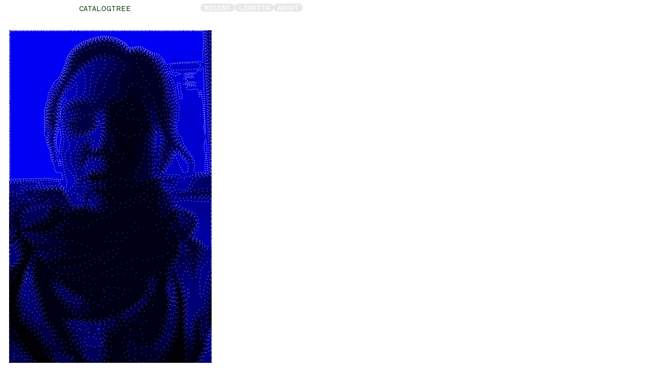

--- FILE ---
content_type: text/html; charset=utf-8
request_url: https://www.catalogtree.net/projects/science_future
body_size: 1856
content:
<!DOCTYPE html>
<html xmlns="http://www.w3.org/1999/xhtml" xml:lang="en" lang="en"
	class="hover-active">

<head>
	<meta http-equiv="Content-Type" content="text/html;charset=utf-8" />
	<meta http-equiv="X-UA-Compatible" content="IE=edge" />
	<meta name="viewport" content="width=device-width, initial-scale=1, maximum-scale=1, minimum-scale=1" />
		<title>Science Future / Catalogtree 5.5</title>
	<meta name="DC.LANGUAGE" content="en" />

	<link rel="stylesheet" type="text/css" media="all"
		href="/styles/main.css?v=20241204144639" />
	<link rel="apple-touch-icon" sizes="57x57" href="/apple-touch-icon-57x57.png">
	<link rel="apple-touch-icon" sizes="60x60" href="/apple-touch-icon-60x60.png">
	<link rel="apple-touch-icon" sizes="72x72" href="/apple-touch-icon-72x72.png">
	<link rel="apple-touch-icon" sizes="76x76" href="/apple-touch-icon-76x76.png">
	<link rel="apple-touch-icon" sizes="114x114" href="/apple-touch-icon-114x114.png">
	<link rel="apple-touch-icon" sizes="120x120" href="/apple-touch-icon-120x120.png">
	<link rel="apple-touch-icon" sizes="144x144" href="/apple-touch-icon-144x144.png">
	<link rel="apple-touch-icon" sizes="152x152" href="/apple-touch-icon-152x152.png">
	<link rel="apple-touch-icon" sizes="180x180" href="/apple-touch-icon-180x180.png">
	<link rel="icon" type="image/png" href="/favicon-32x32.png" sizes="32x32">
	<link rel="icon" type="image/png" href="/favicon-194x194.png" sizes="194x194">
	<link rel="icon" type="image/png" href="/favicon-96x96.png" sizes="96x96">
	<link rel="icon" type="image/png" href="/android-chrome-192x192.png" sizes="192x192">
	<link rel="icon" type="image/png" href="/favicon-16x16.png" sizes="16x16">
	<link rel="manifest" href="/manifest.json">
	<link rel="canonical" href="https://www.catalogtree.net/projects/science_future">
	<meta name="msapplication-TileColor" content="#b91d47">
	<meta name="msapplication-TileImage" content="/mstile-144x144.png">
	<meta name="theme-color" content="#ffffff">
	<style type="text/css">
		html {
			--color-black: #164520 !important;			--color-highlight: #e9e8e8 !important;			--color-white: #ffffff !important;			--color-hover: #00ff36 !important;		}
	</style>
	<!--
		Design by Catalogtree
		Technical realization by Systemantics (http://www.systemantics.net/)
	-->
</head>

<body>
	

   <div class="header">
    <div class="header__inner">

        <div class="header__logo">
            <a href="/" class="">
                catalogtree
            </a>
        </div>

        <div class="header__links">
            <a href="/recent"
                class="header__link">Recent</a>
            <a href="/loretta"
                class="header__link">Loretta</a>
            <a href="/about" class="header__link">About</a>
        </div>

    </div>
</div>   <main class="main">
      <div class="block-content projects-list-column">

         
                     	<div class="item projects-item fx-position">
							<div class="wrap-images">
											<div class="item-image image-width-2">
																																	
									<div class="item-image__container" style="padding-bottom: 177.77777777778%">
										<img src="/images/SF-WEBSITE-Video-Still-01.png?w=1008" alt="">
									</div>

																						</div>
					
				</div>
			
						<div class="projects-item__caption">
				<h1>Science Future</h1>
							</div>

							<div class="copy">

					
					
													
				<p> 						<span class="projects-item__date">
							October 2016
						</span> –
					 Identity for <a href="http://www.sciencefuture.nu/">ScienceFuture</a>, an ongoing project of Christine Cynn (Ice-9, Norway).
															In collaboration with
															<a
									href="http://doekewartena.nl/">Doeke Wartena</a>							(filter)						.
									</p>


			</div>
		
		<div class="wrapTags">
			<div class="item__tags">
														<a href="/2016/" class="item__tag">2016</a>														<a href="/documentary/" class="item__tag">documentary</a>														<a href="/filter/" class="item__tag">filter</a>														<a href="/media/" class="item__tag">media</a>														<a href="/programming/" class="item__tag">programming</a>							</div>
		</div>
	</div>
               </div>
   </main>
   <footer class="footer">
    <div class="footer__inner">
        <div class="footer__columns">

            <div class="footer__column">
                <p>Catalogtree</p>

            </div>

            <div class="footer__column">
                <p>Trompetstraat 2<br />
6811 HK Arnhem<br />
The Netherlands</p>

            </div>

            <div class="footer__column">
                <p><a href="mailto:mail@catalogtree.net">mail@catalogtree.net</a><br />
+31 (0)26 4420440</p>

            </div>

            <div class="footer__column">
                <p><a href="/legal">Legal</a><br />
<a href="/privacy">Privacy policy</a><br />
<a href="/copyright">Copyright</a></p>

            </div>

            <div class="footer__column footer__column--logo">
                <a href="https://typo.social/@catalogtree" class="mastodon_logotype">
                    <img src="/elements/Mastodon_Logotype.svg" alt="" />
                </a>
            </div>

        </div>
    </div>
</footer>
	<script src="/scripts/jquery-3.3.1.min.js"></script>
	<script src="/scripts/isotope.pkgd.min.js"></script>
	<script src="/scripts/imagesloaded.pkgd.min.js"></script>
	<script src="/scripts/jquery.history.js"></script>
	<script src="/scripts/main.js?v=20241204144648"></script>
	<script>
		
			(function(i,s,o,g,r,a,m){i['GoogleAnalyticsObject']=r;i[r]=i[r]||function(){
			(i[r].q = i[r].q || []).push(arguments)
			}, i[r].l = 1 * new Date();
			a = s.createElement(o),
				m = s.getElementsByTagName(o)[0];
			a.async = 1;
			a.src = g;
			m.parentNode.insertBefore(a, m)
			})(window, document, 'script', '//www.google-analytics.com/analytics.js', 'ga');

			ga('create', 'UA-2307505-1', 'auto');
			ga('send', 'pageview');
		
	</script>
</body>

</html>

--- FILE ---
content_type: text/javascript
request_url: https://www.catalogtree.net/scripts/main.js?v=20241204144648
body_size: 11499
content:
/*
  Catalogtree 5.5
  Copyright (C) 2015–2023 by Systemantics

  Systemantics GmbH
  Hausbroicher Str. 218
  47877 Willich
  GERMANY

  Web:    www.systemantics.net
  Email:  hello@systemantics.net

  Permission granted to use the files associated with this
  website only on your webserver.

  Changes to these files are PROHIBITED due to license restrictions.
*/



// Detect touch device
var isTouch = "ontouchstart" in document,
	noTouch = !isTouch;

// From https://github.com/jquery/jquery-ui/blob/1.8.23/ui/jquery.ui.core.js
$.fn.disableSelection = function () {
	return this.bind(($.support.selectstart ? "selectstart" : "mousedown") +
		".ui-disableSelection", function (event) {
			event.preventDefault();
		});
};

function isMobile() {
	if (!$('#bp').length) {
		$('<div id="bp"/>').appendTo('body')
	}

	return $('#bp').width() == 1
}

(function (d) {
	d.fn.shuffle = function (c) {
		c = [];
		return this.each(
			function () {
				c.push(d(this).clone(true))
			}).each(
				function (a, b) {
					d(b).replaceWith(c[a = Math.floor(Math.random() * c.length)]);
					c.splice(a, 1)
				}
			)
	};
	d.shuffle = function (a) {
		return d(a).shuffle()
	}
})(jQuery);

function arrowNext() {
	if ($(".project-detail").length) {

		if ($(window).width() >= 1440) {

			var windowWidth = $(window).width() - 16;
			var boxWidth = $(".project-items").width();

			$(".arrow.next").css("right", windowWidth - boxWidth + "px");

		} else {
			$(".arrow.next").css("right", "");
		}
	}
}

function mobileItemsSelect() {
	if ($("html").hasClass("is-touch") && $(".list-index").length) {
		$(".hover").removeAttr("style").removeClass("hover");

		var rand = Math.floor((Math.random() * $(".tag").length) + 1);

		var tag = $(".block-index").find(".tag").eq(rand);

		var id = tag.find("a").data("tag");

		var length = $(".tag-" + id).length;
		$(".number-1").text(length);

		$(".tag-" + id).addClass("hover");
		$(".item-logo-tag").text($(tag).text());

		colorUp(length);

		setTimeout(function () {
			mobileItemsSelect();
		}, 2000);
	}
}

function windowHeight() {
	if ($(".project-detail").length) {
		var winHeight = $(window).height();
		var bodyHeight = $("body").height();

		if (winHeight <= bodyHeight) {
			$("html").addClass("scroll");
		}
		else {
			$("html").removeClass("scroll");
		}
	}
}

function colorUp(length) {
	var all = Math.log($(".item-numbers").data("count"));
	var color = ("0" + Math.floor(Math.log(length) / all * 220).toString(16)).substr(-2);

	$(".hover").css("background-color", "#" + color + "ffff");
	$(".item-logo").css("background-color", "#" + color + "ffff");
	$(".number-line").css("border-color", "#" + color + "ffff");
}

function initIsotope() {
	var isotopeContainer = $('.block-isotope');

	if (isotopeContainer.length) {
		isotopeContainer.isotope({
			itemSelector: '.item-isotope',
			transitionDuration: 0,
			layoutMode: 'masonry',
			masonry: {
				gutter: ".item-gutter",
				columnWidth: ".item-width"
			}
		})
	}
};
initIsotope();

function infiniteLoad(item) {
	const url = item.attr("href");

	item.remove();

	$.get(url, function (htmlIn) {
		const content = $("<div/>").append(htmlIn.replace(/<script\b[^<]*(?:(?!<\/script>)<[^<]*)*<\/script>/gi, ""));

		content.find('.block-content').appendTo($('.main'))

		initIsotope()

		const infinityButton = content.find('.js-infinity')
		if (infinityButton.length) {
			infinityButton.appendTo($('.main'))
		}
	});
};

function initAccordions() {
	const accordionContent = $('.js-format-accordion')
	if (accordionContent.length) {
		accordionContent.find("h2").each(function () {
			var h2 = $(this);
			var section = h2.closest(".item-about-content");
			var accordionItem = $("<div class='accordion-item'></div>").appendTo(section);
			var hiddenContent = $("<div class=item-hidden></div>").appendTo(accordionItem);

			do {
				var nextP = h2.next("p, ul, h3");
				if (nextP.length) {
					hiddenContent.append(nextP);
				}
			} while (nextP.length);

			h2.prependTo(accordionItem);
		});
	};
}
initAccordions()

let matrix
let requestID

function initIndex() {
	// Stop any ongoing animation
	cancelAnimationFrame(requestID)

	const indexItems = $('.char-wrap')

	if (indexItems.length) {
		const charWidth = $('.char').width()
		const columnWidth = $('.list-index').width()

		const block = $('.block-index')
		const blockWidth = block.width()
		const blockLeft = block.offset().left
		const charsPerCol = Math.floor(columnWidth / charWidth)

		// Init matrix with empty columns
		matrix = []
		for (let i = 1; i <= Math.floor(blockWidth / charWidth); i = i + 1) {
			matrix.push([])
		}

		indexItems.each(function (i, e) {
			const container = $(e)
			const column = container.closest('.list-index')
			const chars = container.find('.char')

			chars.each(function (i, e) {
				const char = $(e)
				if (charWidth > 0 && e.textContent !== ' ') {
					const charLeft = char.offset().left - blockLeft
					const col = Math.floor(charLeft / columnWidth)

					const x = Math.floor(charLeft / charWidth)

					matrix[x].push(e)
				}
			})
		})

		function ease(x) {
			return Math.sin(x * Math.PI)
		}

		const fpsCounter = document.getElementById('fps-counter')
		let offset = 0
		let fps = 0
		let lastResetTime
		let counter = 0
		let lastChangeTime
		function animateIndex() {
			const now = performance.now()
			if (!lastResetTime) {
				lastResetTime = now
			}
			if (!lastChangeTime) {
				lastChangeTime = now
			}

			const sinceLastChange = (now - lastChangeTime) / 1000

			if (sinceLastChange > .04) {
				// Wait at least 40ms == 25fps
				lastChangeTime = now
				counter = counter + 1

				const sinceLastReset = (now - lastResetTime) / 1000
				if (sinceLastReset > 1) {
					fps = counter / sinceLastReset
					counter = 0
					lastResetTime = now
				}
				if (fpsCounter) {
					fpsCounter.textContent = Math.floor(fps) + ' fps'
				}

				matrix.forEach((elementsPerXValue, x) => {
					const progress = (offset + (x / (matrix.length - 1))) % 1
					const value = Math.floor(ease(progress) * 120)
					elementsPerXValue.forEach(e => {
						e.style.fontVariationSettings = `'wght' ${value}`
					})
				})
				offset = (offset + .05) % 1
			}

			//requestID = requestAnimationFrame(animateIndex)
		}
		requestID = requestAnimationFrame(animateIndex)
	}
}

function initFuntions() {
	arrowNext()
	mobileItemsSelect()
	initIsotope()
	initAccordions()
	initIndex()
}

function changePage(el) {

	const url = el.attr('href')
	const currentMain = $('main')

	currentMain.addClass('main--current')

	fetch(url)
		.then(resp => resp.text())
		.then(data => {
			const content = $('<div/>').append(data.replace(/<script\b[^<]*(?:(?!<\/script>)<[^<]*)*<\/script>/gi, ''))

			// Update menu
			$('.header__links').replaceWith(content.find('.header__links'))

			const newMain = content.find('.main')
			newMain.hide().insertAfter(currentMain)

			currentMain.fadeOut(300, function () {
				currentMain.remove()
				newMain.fadeIn(300)

				initFuntions()
				initSfx()
			})

			document.title = content.find('title').text()
			window.history.pushState(null, null, url)
		})
}

$(window).on("load", function () {
	initIndex()
	arrowNext();
	mobileItemsSelect();

	if ($(".projects-list-column").length || $(".project-detail").length) {
		var length = $(".number-1").text();
		colorUp(length);
	}

	windowHeight();
});

$(function () {
	if (isTouch) {
		$("html").addClass("is-touch");
	} else {
		$("html").addClass("no-touch");
	}

	$(document)
		.on("click", ".no-touch .item-top span", function () {
			$("html,body").animate({
				scrollTop: 0
			}, 500);
		})
		.on("touchstart", ".is-touch .item-top span", function () {
			$("html,body").animate({
				scrollTop: 0
			}, 500);
		});

	lastWidth = $(window).width();
	resizeId = 0;
	$(window).on("resize", function () {
		initIndex()

		if (lastWidth != $(window).width()) {
			$("html").addClass("resize");
			arrowNext();

			if ($(window).width() >= 1440) {
				$("html").removeClass("resize");
			}
			lastWidth = $(window).width();

			mobileItemsSelect();
		}

		windowHeight();
	});

	if ($(".item-about-contact").length) {
		$(".item-about-contact").find("h2").each(function () {
			var h2 = $(this);
			var section = h2.closest(".item-about-contact");
			var accordionItem = $("<div class='item-contact'></div>").appendTo(section);

			do {
				var nextP = h2.next("p, ul");
				if (nextP.length) {
					accordionItem.append(nextP);
				}
			} while (nextP.length);

			h2.prependTo(accordionItem);
		});
	}

	$(document).on("click", ".accordion-item", function () {
		if ($(this).hasClass("item-open")) {
			$(this).removeClass("item-open");
		}
		else {
			$(".accordion-item").removeClass("item-open");
			$(this).addClass("item-open");
		}
	});

	//Home Hover function
	$(document).on("mouseover", ".no-touch .tag a", function () {
		$(this).addClass("hover--tag");
		var tag = $(this).data("tag");

		var length = $(".tag-" + tag).length;
		$(".number-1").text(length);

		$(".tag-" + tag).addClass("hover--project");
		//$("html").addClass("hover-active");

		$(".item-logo-tag").text($(this).text());

		colorUp(length);
	});

	// $(document).on("mouseover", ".project a", function(){
	// 	var length = 0;
	// 	$.each($(this).data("tags"),function(){
	// 		var tag = $(".tag-"+ this).addClass("hover");
	// 		length = length + $(".tag-"+ this).length;

	// 	});

	// 	$(".number-1").text(length);
	// 	$("html").addClass("hover-active");
	// });


	$(document).on("mouseleave", ".tag a", function () {
		$(".hover").removeAttr("style");
		$(".hover--tag").removeClass("hover--tag");
		$(".item-logo, .number-line").removeAttr("style");

		$(".hover--project").removeClass("hover--project");

		$(".item-logo-tag").text("all projects");
	});

	$(document).on("mouseleave", ".project a, .project span", function () {
		$(".hover").removeAttr("style");
		$(".hover--tag").removeClass("hover--tag");
		$(".item-logo, .number-line").removeAttr("style");

		$(".hover--project").removeClass("hover--project");

		$(".item-logo-tag").text("all projects");
	});

	//Project list image bottom
	if ($(".fx-position").length) {
		$(".wrap-images").each(function () {

			var image = $(this).find(".item-image");
			var itemslength = $(this).find(".image-width-1").length;

			if (itemslength == 2) {
				imagesLoaded(image.find("img"), function () {
					if (image.eq("0").hasClass("image-width-2") && image.length == 3) {
						if (image.eq(1).height() <= image.eq(2).height()) {
							image.eq(1).addClass("bottom-right");
						}
						else {
							image.eq(2).addClass("bottom-left");
						}
					}
				});
			}
		});
	}

	let lastTop
	$(window).on('scroll', function () {
		const sTop = $(window).scrollTop()

		if (!isMobile()) {
			if (sTop < lastTop) {
				$('.header').removeClass('header--hide')
			} else {
				$('.header').addClass('header--hide')
			}
		}

		lastTop = sTop

		if ($('.js-infinity').length) {
			if (sTop + $(window).height() >= $('.js-infinity').offset().top) {
				infiniteLoad($('.js-infinity'));
			}
		}
	})

	$(window).on('popstate', function () {
		location.reload()
	})

	$(document)
		.on("click", ".clickable-block", function (e) {
			if ($(e.target).is("a")) {
				return;
			}
			var href = $(this).data("href");
			if (href) {
				location.href = href;
				return false;
			}
		});

	$(document).on('click', 'a', function (e) {
		const el = $(this)

		if (this.hostname && this.hostname != location.hostname) {
			this.blur();
			window.open(this.href);
			e.preventDefault();
		} else {
			e.preventDefault()
			changePage(el)
		}
	})

	// Set menu active class
	$(document).on('click', '.header__link', function () {
		this.classList.add('header__link--active')
	})
});

--- FILE ---
content_type: image/svg+xml
request_url: https://www.catalogtree.net/elements/Mastodon_Logotype.svg
body_size: 1057
content:
<?xml version="1.0" encoding="utf-8"?>
<!-- Generator: Adobe Illustrator 27.5.0, SVG Export Plug-In . SVG Version: 6.00 Build 0)  -->
<svg version="1.1" id="Layer_1" xmlns="http://www.w3.org/2000/svg"
	xmlns:xlink="http://www.w3.org/1999/xlink" x="0px" y="0px"
	viewBox="0 0 173.1 185.6" style="enable-background:new 0 0 173.1 185.6;" xml:space="preserve">
<style type="text/css">
	.st0{fill:#FFFFFF;}
</style>
<path fill="#004B03" d="M169.4,111.3c-2.5,13.1-22.8,27.4-46.1,30.2c-12.1,1.4-24.1,2.8-36.8,2.2c-20.8-1-37.3-5-37.3-5c0,2,0.1,4,0.4,5.8
	c2.7,20.5,20.4,21.8,37.1,22.4c16.9,0.6,31.9-4.2,31.9-4.2l0.7,15.3c0,0-11.8,6.3-32.9,7.5c-11.6,0.6-26-0.3-42.8-4.7
	C7.4,171.1,1.1,132.2,0.2,92.9c-0.3-11.7-0.1-22.7-0.1-31.9c0-40.3,26.4-52.1,26.4-52.1C39.7,2.8,62.6,0.2,86.3,0h0.6
	c23.7,0.2,46.6,2.8,59.9,8.9c0,0,26.4,11.8,26.4,52.1C173.1,60.9,173.5,90.6,169.4,111.3"/>
<path class="st0" d="M142,64.1v48.8h-19.3V65.5c0-10-4.2-15-12.6-15c-9.3,0-13.9,6-13.9,17.9v25.9H77V68.3
	c0-11.9-4.7-17.9-13.9-17.9c-8.4,0-12.6,5.1-12.6,15v47.3H31.1V64.1c0-10,2.5-17.9,7.6-23.7c5.3-5.9,12.1-8.9,20.7-8.9
	c9.9,0,17.4,3.8,22.3,11.4l4.8,8.1l4.8-8.1c4.9-7.6,12.4-11.4,22.3-11.4c8.5,0,15.4,3,20.7,8.9C139.5,46.2,142,54.1,142,64.1"/>
</svg>